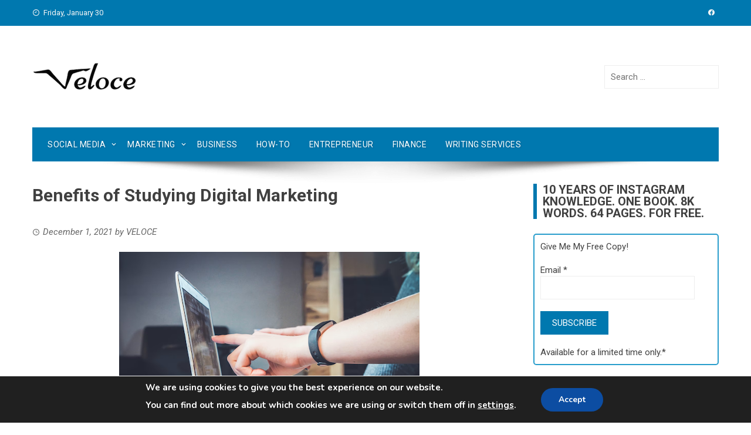

--- FILE ---
content_type: text/html; charset=utf-8
request_url: https://www.google.com/recaptcha/api2/aframe
body_size: 265
content:
<!DOCTYPE HTML><html><head><meta http-equiv="content-type" content="text/html; charset=UTF-8"></head><body><script nonce="0AY05QQrbNFCc-svS2nmuw">/** Anti-fraud and anti-abuse applications only. See google.com/recaptcha */ try{var clients={'sodar':'https://pagead2.googlesyndication.com/pagead/sodar?'};window.addEventListener("message",function(a){try{if(a.source===window.parent){var b=JSON.parse(a.data);var c=clients[b['id']];if(c){var d=document.createElement('img');d.src=c+b['params']+'&rc='+(localStorage.getItem("rc::a")?sessionStorage.getItem("rc::b"):"");window.document.body.appendChild(d);sessionStorage.setItem("rc::e",parseInt(sessionStorage.getItem("rc::e")||0)+1);localStorage.setItem("rc::h",'1769756052535');}}}catch(b){}});window.parent.postMessage("_grecaptcha_ready", "*");}catch(b){}</script></body></html>